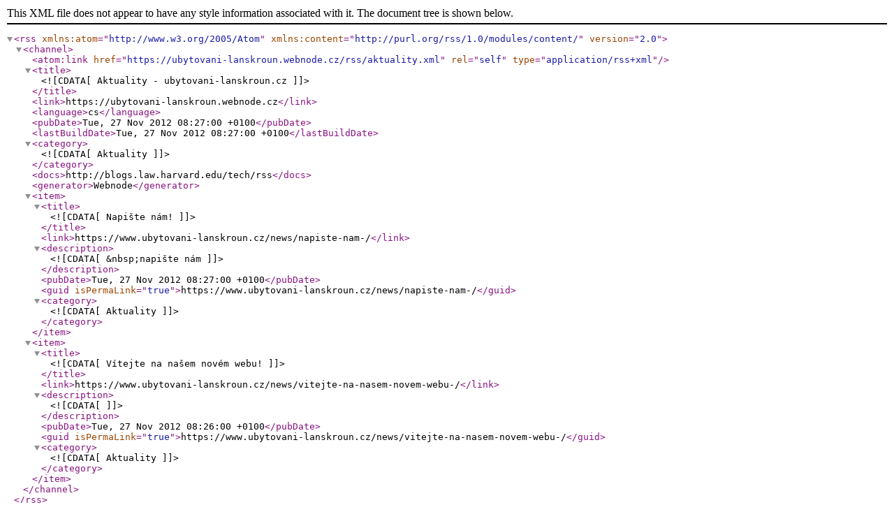

--- FILE ---
content_type: text/xml;charset=UTF-8
request_url: https://www.ubytovani-lanskroun.cz/rss/aktuality.xml
body_size: 1510
content:
<?xml version="1.0" encoding="utf-8"?>
<rss version="2.0" xmlns:atom="http://www.w3.org/2005/Atom" xmlns:content="http://purl.org/rss/1.0/modules/content/" >
   <channel>
    <atom:link href="https://ubytovani-lanskroun.webnode.cz/rss/aktuality.xml" rel="self" type="application/rss+xml" />
      <title><![CDATA[Aktuality - ubytovani-lanskroun.cz]]></title>
      <link>https://ubytovani-lanskroun.webnode.cz</link>
      <language>cs</language>
      <pubDate>Tue, 27 Nov 2012 08:27:00 +0100</pubDate>
      <lastBuildDate>Tue, 27 Nov 2012 08:27:00 +0100</lastBuildDate>
      <category><![CDATA[Aktuality]]></category>
      <docs>http://blogs.law.harvard.edu/tech/rss</docs>
      <generator>Webnode</generator>
      <item>
         <title><![CDATA[Napište nám!]]></title>
         <link>https://www.ubytovani-lanskroun.cz/news/napiste-nam-/</link>
         <description><![CDATA[
	&nbsp;napište nám
]]></description>
         <pubDate>Tue, 27 Nov 2012 08:27:00 +0100</pubDate>
         <guid isPermaLink="true">https://www.ubytovani-lanskroun.cz/news/napiste-nam-/</guid>
         <category><![CDATA[Aktuality]]></category>
      </item>
      <item>
         <title><![CDATA[Vítejte na našem novém webu!]]></title>
         <link>https://www.ubytovani-lanskroun.cz/news/vitejte-na-nasem-novem-webu-/</link>
         <description><![CDATA[]]></description>
         <pubDate>Tue, 27 Nov 2012 08:26:00 +0100</pubDate>
         <guid isPermaLink="true">https://www.ubytovani-lanskroun.cz/news/vitejte-na-nasem-novem-webu-/</guid>
         <category><![CDATA[Aktuality]]></category>
      </item>
   </channel>
</rss>